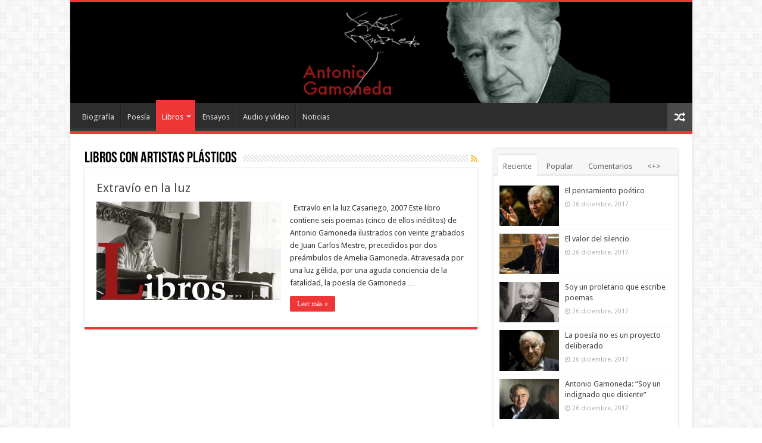

--- FILE ---
content_type: text/html; charset=UTF-8
request_url: http://gamoneda.org/category/libros/libros-con-artistas-plasticos/
body_size: 9567
content:
<!DOCTYPE html>
<html lang="es" prefix="og: http://ogp.me/ns#">
<head>
<meta charset="UTF-8" />
<link rel="profile" href="http://gmpg.org/xfn/11" />
<link rel="pingback" href="http://gamoneda.org/xmlrpc.php" />
<title>Libros con artistas plásticos &#8211; Antonio Gamoneda</title>
<meta name='robots' content='max-image-preview:large' />
<link rel='dns-prefetch' href='//fonts.googleapis.com' />
<link rel="alternate" type="application/rss+xml" title="Antonio Gamoneda &raquo; Feed" href="http://gamoneda.org/feed/" />
<link rel="alternate" type="application/rss+xml" title="Antonio Gamoneda &raquo; Feed de los comentarios" href="http://gamoneda.org/comments/feed/" />
<link rel="alternate" type="application/rss+xml" title="Antonio Gamoneda &raquo; Categoría Libros con artistas plásticos del feed" href="http://gamoneda.org/category/libros/libros-con-artistas-plasticos/feed/" />
<script type="text/javascript">
window._wpemojiSettings = {"baseUrl":"https:\/\/s.w.org\/images\/core\/emoji\/14.0.0\/72x72\/","ext":".png","svgUrl":"https:\/\/s.w.org\/images\/core\/emoji\/14.0.0\/svg\/","svgExt":".svg","source":{"concatemoji":"http:\/\/gamoneda.org\/wp-includes\/js\/wp-emoji-release.min.js"}};
/*! This file is auto-generated */
!function(e,a,t){var n,r,o,i=a.createElement("canvas"),p=i.getContext&&i.getContext("2d");function s(e,t){var a=String.fromCharCode,e=(p.clearRect(0,0,i.width,i.height),p.fillText(a.apply(this,e),0,0),i.toDataURL());return p.clearRect(0,0,i.width,i.height),p.fillText(a.apply(this,t),0,0),e===i.toDataURL()}function c(e){var t=a.createElement("script");t.src=e,t.defer=t.type="text/javascript",a.getElementsByTagName("head")[0].appendChild(t)}for(o=Array("flag","emoji"),t.supports={everything:!0,everythingExceptFlag:!0},r=0;r<o.length;r++)t.supports[o[r]]=function(e){if(p&&p.fillText)switch(p.textBaseline="top",p.font="600 32px Arial",e){case"flag":return s([127987,65039,8205,9895,65039],[127987,65039,8203,9895,65039])?!1:!s([55356,56826,55356,56819],[55356,56826,8203,55356,56819])&&!s([55356,57332,56128,56423,56128,56418,56128,56421,56128,56430,56128,56423,56128,56447],[55356,57332,8203,56128,56423,8203,56128,56418,8203,56128,56421,8203,56128,56430,8203,56128,56423,8203,56128,56447]);case"emoji":return!s([129777,127995,8205,129778,127999],[129777,127995,8203,129778,127999])}return!1}(o[r]),t.supports.everything=t.supports.everything&&t.supports[o[r]],"flag"!==o[r]&&(t.supports.everythingExceptFlag=t.supports.everythingExceptFlag&&t.supports[o[r]]);t.supports.everythingExceptFlag=t.supports.everythingExceptFlag&&!t.supports.flag,t.DOMReady=!1,t.readyCallback=function(){t.DOMReady=!0},t.supports.everything||(n=function(){t.readyCallback()},a.addEventListener?(a.addEventListener("DOMContentLoaded",n,!1),e.addEventListener("load",n,!1)):(e.attachEvent("onload",n),a.attachEvent("onreadystatechange",function(){"complete"===a.readyState&&t.readyCallback()})),(e=t.source||{}).concatemoji?c(e.concatemoji):e.wpemoji&&e.twemoji&&(c(e.twemoji),c(e.wpemoji)))}(window,document,window._wpemojiSettings);
</script>
<style type="text/css">
img.wp-smiley,
img.emoji {
	display: inline !important;
	border: none !important;
	box-shadow: none !important;
	height: 1em !important;
	width: 1em !important;
	margin: 0 0.07em !important;
	vertical-align: -0.1em !important;
	background: none !important;
	padding: 0 !important;
}
</style>
	<link rel='stylesheet' id='wp-block-library-css' href='http://gamoneda.org/wp-includes/css/dist/block-library/style.min.css' type='text/css' media='all' />
<link rel='stylesheet' id='classic-theme-styles-css' href='http://gamoneda.org/wp-includes/css/classic-themes.min.css' type='text/css' media='all' />
<style id='global-styles-inline-css' type='text/css'>
body{--wp--preset--color--black: #000000;--wp--preset--color--cyan-bluish-gray: #abb8c3;--wp--preset--color--white: #ffffff;--wp--preset--color--pale-pink: #f78da7;--wp--preset--color--vivid-red: #cf2e2e;--wp--preset--color--luminous-vivid-orange: #ff6900;--wp--preset--color--luminous-vivid-amber: #fcb900;--wp--preset--color--light-green-cyan: #7bdcb5;--wp--preset--color--vivid-green-cyan: #00d084;--wp--preset--color--pale-cyan-blue: #8ed1fc;--wp--preset--color--vivid-cyan-blue: #0693e3;--wp--preset--color--vivid-purple: #9b51e0;--wp--preset--gradient--vivid-cyan-blue-to-vivid-purple: linear-gradient(135deg,rgba(6,147,227,1) 0%,rgb(155,81,224) 100%);--wp--preset--gradient--light-green-cyan-to-vivid-green-cyan: linear-gradient(135deg,rgb(122,220,180) 0%,rgb(0,208,130) 100%);--wp--preset--gradient--luminous-vivid-amber-to-luminous-vivid-orange: linear-gradient(135deg,rgba(252,185,0,1) 0%,rgba(255,105,0,1) 100%);--wp--preset--gradient--luminous-vivid-orange-to-vivid-red: linear-gradient(135deg,rgba(255,105,0,1) 0%,rgb(207,46,46) 100%);--wp--preset--gradient--very-light-gray-to-cyan-bluish-gray: linear-gradient(135deg,rgb(238,238,238) 0%,rgb(169,184,195) 100%);--wp--preset--gradient--cool-to-warm-spectrum: linear-gradient(135deg,rgb(74,234,220) 0%,rgb(151,120,209) 20%,rgb(207,42,186) 40%,rgb(238,44,130) 60%,rgb(251,105,98) 80%,rgb(254,248,76) 100%);--wp--preset--gradient--blush-light-purple: linear-gradient(135deg,rgb(255,206,236) 0%,rgb(152,150,240) 100%);--wp--preset--gradient--blush-bordeaux: linear-gradient(135deg,rgb(254,205,165) 0%,rgb(254,45,45) 50%,rgb(107,0,62) 100%);--wp--preset--gradient--luminous-dusk: linear-gradient(135deg,rgb(255,203,112) 0%,rgb(199,81,192) 50%,rgb(65,88,208) 100%);--wp--preset--gradient--pale-ocean: linear-gradient(135deg,rgb(255,245,203) 0%,rgb(182,227,212) 50%,rgb(51,167,181) 100%);--wp--preset--gradient--electric-grass: linear-gradient(135deg,rgb(202,248,128) 0%,rgb(113,206,126) 100%);--wp--preset--gradient--midnight: linear-gradient(135deg,rgb(2,3,129) 0%,rgb(40,116,252) 100%);--wp--preset--duotone--dark-grayscale: url('#wp-duotone-dark-grayscale');--wp--preset--duotone--grayscale: url('#wp-duotone-grayscale');--wp--preset--duotone--purple-yellow: url('#wp-duotone-purple-yellow');--wp--preset--duotone--blue-red: url('#wp-duotone-blue-red');--wp--preset--duotone--midnight: url('#wp-duotone-midnight');--wp--preset--duotone--magenta-yellow: url('#wp-duotone-magenta-yellow');--wp--preset--duotone--purple-green: url('#wp-duotone-purple-green');--wp--preset--duotone--blue-orange: url('#wp-duotone-blue-orange');--wp--preset--font-size--small: 13px;--wp--preset--font-size--medium: 20px;--wp--preset--font-size--large: 36px;--wp--preset--font-size--x-large: 42px;--wp--preset--spacing--20: 0.44rem;--wp--preset--spacing--30: 0.67rem;--wp--preset--spacing--40: 1rem;--wp--preset--spacing--50: 1.5rem;--wp--preset--spacing--60: 2.25rem;--wp--preset--spacing--70: 3.38rem;--wp--preset--spacing--80: 5.06rem;}:where(.is-layout-flex){gap: 0.5em;}body .is-layout-flow > .alignleft{float: left;margin-inline-start: 0;margin-inline-end: 2em;}body .is-layout-flow > .alignright{float: right;margin-inline-start: 2em;margin-inline-end: 0;}body .is-layout-flow > .aligncenter{margin-left: auto !important;margin-right: auto !important;}body .is-layout-constrained > .alignleft{float: left;margin-inline-start: 0;margin-inline-end: 2em;}body .is-layout-constrained > .alignright{float: right;margin-inline-start: 2em;margin-inline-end: 0;}body .is-layout-constrained > .aligncenter{margin-left: auto !important;margin-right: auto !important;}body .is-layout-constrained > :where(:not(.alignleft):not(.alignright):not(.alignfull)){max-width: var(--wp--style--global--content-size);margin-left: auto !important;margin-right: auto !important;}body .is-layout-constrained > .alignwide{max-width: var(--wp--style--global--wide-size);}body .is-layout-flex{display: flex;}body .is-layout-flex{flex-wrap: wrap;align-items: center;}body .is-layout-flex > *{margin: 0;}:where(.wp-block-columns.is-layout-flex){gap: 2em;}.has-black-color{color: var(--wp--preset--color--black) !important;}.has-cyan-bluish-gray-color{color: var(--wp--preset--color--cyan-bluish-gray) !important;}.has-white-color{color: var(--wp--preset--color--white) !important;}.has-pale-pink-color{color: var(--wp--preset--color--pale-pink) !important;}.has-vivid-red-color{color: var(--wp--preset--color--vivid-red) !important;}.has-luminous-vivid-orange-color{color: var(--wp--preset--color--luminous-vivid-orange) !important;}.has-luminous-vivid-amber-color{color: var(--wp--preset--color--luminous-vivid-amber) !important;}.has-light-green-cyan-color{color: var(--wp--preset--color--light-green-cyan) !important;}.has-vivid-green-cyan-color{color: var(--wp--preset--color--vivid-green-cyan) !important;}.has-pale-cyan-blue-color{color: var(--wp--preset--color--pale-cyan-blue) !important;}.has-vivid-cyan-blue-color{color: var(--wp--preset--color--vivid-cyan-blue) !important;}.has-vivid-purple-color{color: var(--wp--preset--color--vivid-purple) !important;}.has-black-background-color{background-color: var(--wp--preset--color--black) !important;}.has-cyan-bluish-gray-background-color{background-color: var(--wp--preset--color--cyan-bluish-gray) !important;}.has-white-background-color{background-color: var(--wp--preset--color--white) !important;}.has-pale-pink-background-color{background-color: var(--wp--preset--color--pale-pink) !important;}.has-vivid-red-background-color{background-color: var(--wp--preset--color--vivid-red) !important;}.has-luminous-vivid-orange-background-color{background-color: var(--wp--preset--color--luminous-vivid-orange) !important;}.has-luminous-vivid-amber-background-color{background-color: var(--wp--preset--color--luminous-vivid-amber) !important;}.has-light-green-cyan-background-color{background-color: var(--wp--preset--color--light-green-cyan) !important;}.has-vivid-green-cyan-background-color{background-color: var(--wp--preset--color--vivid-green-cyan) !important;}.has-pale-cyan-blue-background-color{background-color: var(--wp--preset--color--pale-cyan-blue) !important;}.has-vivid-cyan-blue-background-color{background-color: var(--wp--preset--color--vivid-cyan-blue) !important;}.has-vivid-purple-background-color{background-color: var(--wp--preset--color--vivid-purple) !important;}.has-black-border-color{border-color: var(--wp--preset--color--black) !important;}.has-cyan-bluish-gray-border-color{border-color: var(--wp--preset--color--cyan-bluish-gray) !important;}.has-white-border-color{border-color: var(--wp--preset--color--white) !important;}.has-pale-pink-border-color{border-color: var(--wp--preset--color--pale-pink) !important;}.has-vivid-red-border-color{border-color: var(--wp--preset--color--vivid-red) !important;}.has-luminous-vivid-orange-border-color{border-color: var(--wp--preset--color--luminous-vivid-orange) !important;}.has-luminous-vivid-amber-border-color{border-color: var(--wp--preset--color--luminous-vivid-amber) !important;}.has-light-green-cyan-border-color{border-color: var(--wp--preset--color--light-green-cyan) !important;}.has-vivid-green-cyan-border-color{border-color: var(--wp--preset--color--vivid-green-cyan) !important;}.has-pale-cyan-blue-border-color{border-color: var(--wp--preset--color--pale-cyan-blue) !important;}.has-vivid-cyan-blue-border-color{border-color: var(--wp--preset--color--vivid-cyan-blue) !important;}.has-vivid-purple-border-color{border-color: var(--wp--preset--color--vivid-purple) !important;}.has-vivid-cyan-blue-to-vivid-purple-gradient-background{background: var(--wp--preset--gradient--vivid-cyan-blue-to-vivid-purple) !important;}.has-light-green-cyan-to-vivid-green-cyan-gradient-background{background: var(--wp--preset--gradient--light-green-cyan-to-vivid-green-cyan) !important;}.has-luminous-vivid-amber-to-luminous-vivid-orange-gradient-background{background: var(--wp--preset--gradient--luminous-vivid-amber-to-luminous-vivid-orange) !important;}.has-luminous-vivid-orange-to-vivid-red-gradient-background{background: var(--wp--preset--gradient--luminous-vivid-orange-to-vivid-red) !important;}.has-very-light-gray-to-cyan-bluish-gray-gradient-background{background: var(--wp--preset--gradient--very-light-gray-to-cyan-bluish-gray) !important;}.has-cool-to-warm-spectrum-gradient-background{background: var(--wp--preset--gradient--cool-to-warm-spectrum) !important;}.has-blush-light-purple-gradient-background{background: var(--wp--preset--gradient--blush-light-purple) !important;}.has-blush-bordeaux-gradient-background{background: var(--wp--preset--gradient--blush-bordeaux) !important;}.has-luminous-dusk-gradient-background{background: var(--wp--preset--gradient--luminous-dusk) !important;}.has-pale-ocean-gradient-background{background: var(--wp--preset--gradient--pale-ocean) !important;}.has-electric-grass-gradient-background{background: var(--wp--preset--gradient--electric-grass) !important;}.has-midnight-gradient-background{background: var(--wp--preset--gradient--midnight) !important;}.has-small-font-size{font-size: var(--wp--preset--font-size--small) !important;}.has-medium-font-size{font-size: var(--wp--preset--font-size--medium) !important;}.has-large-font-size{font-size: var(--wp--preset--font-size--large) !important;}.has-x-large-font-size{font-size: var(--wp--preset--font-size--x-large) !important;}
.wp-block-navigation a:where(:not(.wp-element-button)){color: inherit;}
:where(.wp-block-columns.is-layout-flex){gap: 2em;}
.wp-block-pullquote{font-size: 1.5em;line-height: 1.6;}
</style>
<link rel='stylesheet' id='tie-style-css' href='http://gamoneda.org/wp-content/themes/sahifa/style.css' type='text/css' media='all' />
<link rel='stylesheet' id='tie-ilightbox-skin-css' href='http://gamoneda.org/wp-content/themes/sahifa/css/ilightbox/dark-skin/skin.css' type='text/css' media='all' />
<link rel='stylesheet' id='Droid+Sans-css' href='http://fonts.googleapis.com/css?family=Droid+Sans%3Aregular%2C700' type='text/css' media='all' />
<script type='text/javascript' src='http://gamoneda.org/wp-includes/js/jquery/jquery.min.js' id='jquery-core-js'></script>
<script type='text/javascript' src='http://gamoneda.org/wp-includes/js/jquery/jquery-migrate.min.js' id='jquery-migrate-js'></script>
<link rel="https://api.w.org/" href="http://gamoneda.org/wp-json/" /><link rel="alternate" type="application/json" href="http://gamoneda.org/wp-json/wp/v2/categories/12" /><link rel="EditURI" type="application/rsd+xml" title="RSD" href="http://gamoneda.org/xmlrpc.php?rsd" />
<link rel="wlwmanifest" type="application/wlwmanifest+xml" href="http://gamoneda.org/wp-includes/wlwmanifest.xml" />
<meta name="generator" content="WordPress 6.1.9" />
<!-- Analytics by WP Statistics v13.2.7 - https://wp-statistics.com/ -->
<link rel="shortcut icon" href="http://gamoneda.org/wp-content/themes/sahifa/favicon.ico" title="Favicon" />
<!--[if IE]>
<script type="text/javascript">jQuery(document).ready(function (){ jQuery(".menu-item").has("ul").children("a").attr("aria-haspopup", "true");});</script>
<![endif]-->
<!--[if lt IE 9]>
<script src="http://gamoneda.org/wp-content/themes/sahifa/js/html5.js"></script>
<script src="http://gamoneda.org/wp-content/themes/sahifa/js/selectivizr-min.js"></script>
<![endif]-->
<!--[if IE 9]>
<link rel="stylesheet" type="text/css" media="all" href="http://gamoneda.org/wp-content/themes/sahifa/css/ie9.css" />
<![endif]-->
<!--[if IE 8]>
<link rel="stylesheet" type="text/css" media="all" href="http://gamoneda.org/wp-content/themes/sahifa/css/ie8.css" />
<![endif]-->
<!--[if IE 7]>
<link rel="stylesheet" type="text/css" media="all" href="http://gamoneda.org/wp-content/themes/sahifa/css/ie7.css" />
<![endif]-->


<meta name="viewport" content="width=device-width, initial-scale=1.0" />



<style type="text/css" media="screen">

body{
	font-family: 'Droid Sans';
}

#main-nav,
.cat-box-content,
#sidebar .widget-container,
.post-listing,
#commentform {
	border-bottom-color: #ef3636;
}

.search-block .search-button,
#topcontrol,
#main-nav ul li.current-menu-item a,
#main-nav ul li.current-menu-item a:hover,
#main-nav ul li.current_page_parent a,
#main-nav ul li.current_page_parent a:hover,
#main-nav ul li.current-menu-parent a,
#main-nav ul li.current-menu-parent a:hover,
#main-nav ul li.current-page-ancestor a,
#main-nav ul li.current-page-ancestor a:hover,
.pagination span.current,
.share-post span.share-text,
.flex-control-paging li a.flex-active,
.ei-slider-thumbs li.ei-slider-element,
.review-percentage .review-item span span,
.review-final-score,
.button,
a.button,
a.more-link,
#main-content input[type="submit"],
.form-submit #submit,
#login-form .login-button,
.widget-feedburner .feedburner-subscribe,
input[type="submit"],
#buddypress button,
#buddypress a.button,
#buddypress input[type=submit],
#buddypress input[type=reset],
#buddypress ul.button-nav li a,
#buddypress div.generic-button a,
#buddypress .comment-reply-link,
#buddypress div.item-list-tabs ul li a span,
#buddypress div.item-list-tabs ul li.selected a,
#buddypress div.item-list-tabs ul li.current a,
#buddypress #members-directory-form div.item-list-tabs ul li.selected span,
#members-list-options a.selected,
#groups-list-options a.selected,
body.dark-skin #buddypress div.item-list-tabs ul li a span,
body.dark-skin #buddypress div.item-list-tabs ul li.selected a,
body.dark-skin #buddypress div.item-list-tabs ul li.current a,
body.dark-skin #members-list-options a.selected,
body.dark-skin #groups-list-options a.selected,
.search-block-large .search-button,
#featured-posts .flex-next:hover,
#featured-posts .flex-prev:hover,
a.tie-cart span.shooping-count,
.woocommerce span.onsale,
.woocommerce-page span.onsale ,
.woocommerce .widget_price_filter .ui-slider .ui-slider-handle,
.woocommerce-page .widget_price_filter .ui-slider .ui-slider-handle,
#check-also-close,
a.post-slideshow-next,
a.post-slideshow-prev,
.widget_price_filter .ui-slider .ui-slider-handle,
.quantity .minus:hover,
.quantity .plus:hover,
.mejs-container .mejs-controls .mejs-time-rail .mejs-time-current,
#reading-position-indicator  {
	background-color:#ef3636;
}

::-webkit-scrollbar-thumb{
	background-color:#ef3636 !important;
}

#theme-footer,
#theme-header,
.top-nav ul li.current-menu-item:before,
#main-nav .menu-sub-content ,
#main-nav ul ul,
#check-also-box {
	border-top-color: #ef3636;
}

.search-block:after {
	border-right-color:#ef3636;
}

body.rtl .search-block:after {
	border-left-color:#ef3636;
}

#main-nav ul > li.menu-item-has-children:hover > a:after,
#main-nav ul > li.mega-menu:hover > a:after {
	border-color:transparent transparent #ef3636;
}

.widget.timeline-posts li a:hover,
.widget.timeline-posts li a:hover span.tie-date {
	color: #ef3636;
}

.widget.timeline-posts li a:hover span.tie-date:before {
	background: #ef3636;
	border-color: #ef3636;
}

#order_review,
#order_review_heading {
	border-color: #ef3636;
}


</style>

</head>
<body id="top" class="archive category category-libros-con-artistas-plasticos category-12 lazy-enabled">

<div class="wrapper-outer">

	<div class="background-cover"></div>

	<aside id="slide-out">

			<div class="search-mobile">
			<form method="get" id="searchform-mobile" action="http://gamoneda.org/">
				<button class="search-button" type="submit" value="Search"><i class="fa fa-search"></i></button>
				<input type="text" id="s-mobile" name="s" title="Search" value="Search" onfocus="if (this.value == 'Search') {this.value = '';}" onblur="if (this.value == '') {this.value = 'Search';}"  />
			</form>
		</div><!-- .search-mobile /-->
	
			<div class="social-icons">
		<a class="ttip-none" title="Rss" href="http://gamoneda.org/feed/" target="_blank"><i class="fa fa-rss"></i></a>
			</div>

	
		<div id="mobile-menu" ></div>
	</aside><!-- #slide-out /-->

		<div id="wrapper" class="boxed-all">
		<div class="inner-wrapper">

		<header id="theme-header" class="theme-header full-logo center-logo">
			
		<div class="header-content">

					<a id="slide-out-open" class="slide-out-open" href="#"><span></span></a>
		
			<div class="logo" style=" margin-top:15px; margin-bottom:15px;">
			<h2>								<a title="Antonio Gamoneda" href="http://gamoneda.org/">
					<img src="http://gamoneda.org/wp-content/uploads/2017/12/logonowh-1.jpg" alt="Antonio Gamoneda"  /><strong>Antonio Gamoneda El vigilante de la nieve</strong>
				</a>
			</h2>			</div><!-- .logo /-->
						<div class="clear"></div>

		</div>
													<nav id="main-nav" class="fixed-enabled">
				<div class="container">

				
					<div class="main-menu"><ul id="menu-navigation" class="menu"><li id="menu-item-11" class="menu-item menu-item-type-post_type menu-item-object-page menu-item-11"><a href="http://gamoneda.org/antonio-gamoneda/">Biografía</a></li>
<li id="menu-item-16" class="menu-item menu-item-type-taxonomy menu-item-object-category menu-item-16"><a href="http://gamoneda.org/category/poemas/">Poesía</a></li>
<li id="menu-item-14" class="menu-item menu-item-type-taxonomy menu-item-object-category current-category-ancestor current-menu-ancestor current-menu-parent current-category-parent menu-item-has-children menu-item-14"><a href="http://gamoneda.org/category/libros/">Libros</a>
<ul class="sub-menu menu-sub-content">
	<li id="menu-item-374" class="menu-item menu-item-type-taxonomy menu-item-object-category menu-item-374"><a href="http://gamoneda.org/category/libros/libros-de-poemas/">Libros de poemas</a></li>
	<li id="menu-item-368" class="menu-item menu-item-type-taxonomy menu-item-object-category menu-item-368"><a href="http://gamoneda.org/category/libros/antologias-de-su-obra/">Antologías de su obra</a></li>
	<li id="menu-item-377" class="menu-item menu-item-type-taxonomy menu-item-object-category menu-item-377"><a href="http://gamoneda.org/category/libros/relato-y-autobiografia/">Relato y autobiografía</a></li>
	<li id="menu-item-371" class="menu-item menu-item-type-taxonomy menu-item-object-category menu-item-371"><a href="http://gamoneda.org/category/libros/ensayo/">Ensayo</a></li>
	<li id="menu-item-369" class="menu-item menu-item-type-taxonomy menu-item-object-category menu-item-369"><a href="http://gamoneda.org/category/libros/audiolibros/">Audiolibros</a></li>
	<li id="menu-item-373" class="menu-item menu-item-type-taxonomy menu-item-object-category current-menu-item menu-item-373"><a href="http://gamoneda.org/category/libros/libros-con-artistas-plasticos/">Libros con artistas plásticos</a></li>
	<li id="menu-item-372" class="menu-item menu-item-type-taxonomy menu-item-object-category menu-item-372"><a href="http://gamoneda.org/category/libros/entrevistas/">Entrevistas</a></li>
</ul>
</li>
<li id="menu-item-363" class="menu-item menu-item-type-taxonomy menu-item-object-category menu-item-363"><a href="http://gamoneda.org/category/ensayos/">Ensayos</a></li>
<li id="menu-item-12" class="menu-item menu-item-type-taxonomy menu-item-object-category menu-item-12"><a href="http://gamoneda.org/category/audio-y-video/">Audio y vídeo</a></li>
<li id="menu-item-15" class="menu-item menu-item-type-taxonomy menu-item-object-category menu-item-15"><a href="http://gamoneda.org/category/noticias/">Noticias</a></li>
</ul></div>										<a href="http://gamoneda.org/?tierand=1" class="random-article ttip" title="Random Article"><i class="fa fa-random"></i></a>
					
					
				</div>
			</nav><!-- .main-nav /-->
					</header><!-- #header /-->

	
	
	<div id="main-content" class="container">

	<div class="content">
	
		
			
		<div class="page-head">
		
			<h1 class="page-title">
				Libros con artistas plásticos			</h1>
			
						<a class="rss-cat-icon ttip" title="Feed Subscription" href="http://gamoneda.org/category/libros/libros-con-artistas-plasticos/feed/"><i class="fa fa-rss"></i></a>
						
			<div class="stripe-line"></div>

					</div>
		
				
				
		<div class="post-listing archive-box">


	<article class="item-list">
	
		<h2 class="post-box-title">
			<a href="http://gamoneda.org/extravio-la-luz/">Extravío en la luz</a>
		</h2>
		
		<p class="post-meta">
	
	
	
</p>
					

		
			
		
		<div class="post-thumbnail">
			<a href="http://gamoneda.org/extravio-la-luz/">
				<img width="310" height="165" src="http://gamoneda.org/wp-content/uploads/2017/12/antonio-gamonedalibros-2-310x165.jpg" class="attachment-tie-medium size-tie-medium wp-post-image" alt="" decoding="async" />				<span class="fa overlay-icon"></span>
			</a>
		</div><!-- post-thumbnail /-->
		
					
		<div class="entry">
			<p>&nbsp; Extravío en la luz Casariego, 2007 Este libro contiene seis poemas (cinco de ellos inéditos) de Antonio Gamoneda ilustrados con veinte grabados de Juan Carlos Mestre, precedidos por dos preámbulos de Amelia Gamoneda. Atravesada por una luz gélida, por una aguda conciencia de la fatalidad, la poesía de Gamoneda &hellip;</p>
			<a class="more-link" href="http://gamoneda.org/extravio-la-luz/">Leer más &raquo;</a>
		</div>

				
		<div class="clear"></div>
	</article><!-- .item-list -->
	
</div>
		
				
	</div> <!-- .content -->

<aside id="sidebar">
	<div class="theiaStickySidebar">
	<div class="widget" id="tabbed-widget">
		<div class="widget-container">
			<div class="widget-top">
				<ul class="tabs posts-taps">
				<li class="tabs"><a href="#tab2">Reciente</a></li><li class="tabs"><a href="#tab1">Popular</a></li><li class="tabs"><a href="#tab3">Comentarios</a></li><li class="tabs"><a href="#tab4"><+></a></li>				</ul>
			</div>

						<div id="tab2" class="tabs-wrap">
				<ul>
							<li >
							<div class="post-thumbnail">
					<a href="http://gamoneda.org/el-pensamiento-poetico/" rel="bookmark"><img width="110" height="75" src="http://gamoneda.org/wp-content/uploads/2017/12/919266_2-110x75.jpg" class="attachment-tie-small size-tie-small wp-post-image" alt="" decoding="async" loading="lazy" /><span class="fa overlay-icon"></span></a>
				</div><!-- post-thumbnail /-->
						<h3><a href="http://gamoneda.org/el-pensamiento-poetico/">El pensamiento poético</a></h3>
			 <span class="tie-date"><i class="fa fa-clock-o"></i>26 diciembre, 2017</span>		</li>
				<li >
							<div class="post-thumbnail">
					<a href="http://gamoneda.org/valor-del-silencio/" rel="bookmark"><img width="110" height="75" src="http://gamoneda.org/wp-content/uploads/2017/12/gamoneda-647x280-110x75.jpg" class="attachment-tie-small size-tie-small wp-post-image" alt="" decoding="async" loading="lazy" /><span class="fa overlay-icon"></span></a>
				</div><!-- post-thumbnail /-->
						<h3><a href="http://gamoneda.org/valor-del-silencio/">El valor del silencio</a></h3>
			 <span class="tie-date"><i class="fa fa-clock-o"></i>26 diciembre, 2017</span>		</li>
				<li >
							<div class="post-thumbnail">
					<a href="http://gamoneda.org/proletario-escribe-poemas/" rel="bookmark"><img width="110" height="75" src="http://gamoneda.org/wp-content/uploads/2017/12/gamoneda4-110x75.jpg" class="attachment-tie-small size-tie-small wp-post-image" alt="" decoding="async" loading="lazy" /><span class="fa overlay-icon"></span></a>
				</div><!-- post-thumbnail /-->
						<h3><a href="http://gamoneda.org/proletario-escribe-poemas/">Soy un proletario que escribe poemas</a></h3>
			 <span class="tie-date"><i class="fa fa-clock-o"></i>26 diciembre, 2017</span>		</li>
				<li >
							<div class="post-thumbnail">
					<a href="http://gamoneda.org/la-poesia-no-proyecto-deliberado/" rel="bookmark"><img width="110" height="75" src="http://gamoneda.org/wp-content/uploads/2017/12/images_cms-image-000011632-1-110x75.jpg" class="attachment-tie-small size-tie-small wp-post-image" alt="" decoding="async" loading="lazy" /><span class="fa overlay-icon"></span></a>
				</div><!-- post-thumbnail /-->
						<h3><a href="http://gamoneda.org/la-poesia-no-proyecto-deliberado/">La poesía no es un proyecto deliberado</a></h3>
			 <span class="tie-date"><i class="fa fa-clock-o"></i>26 diciembre, 2017</span>		</li>
				<li >
							<div class="post-thumbnail">
					<a href="http://gamoneda.org/antonio-gamoneda-indignado-disiente/" rel="bookmark"><img width="110" height="75" src="http://gamoneda.org/wp-content/uploads/2017/12/1351685094_698963_1351685707_noticia_normal-110x75.jpg" class="attachment-tie-small size-tie-small wp-post-image" alt="" decoding="async" loading="lazy" srcset="http://gamoneda.org/wp-content/uploads/2017/12/1351685094_698963_1351685707_noticia_normal-110x75.jpg 110w, http://gamoneda.org/wp-content/uploads/2017/12/1351685094_698963_1351685707_noticia_normal-296x205.jpg 296w" sizes="(max-width: 110px) 100vw, 110px" /><span class="fa overlay-icon"></span></a>
				</div><!-- post-thumbnail /-->
						<h3><a href="http://gamoneda.org/antonio-gamoneda-indignado-disiente/">Antonio Gamoneda: “Soy un indignado que disiente”</a></h3>
			 <span class="tie-date"><i class="fa fa-clock-o"></i>26 diciembre, 2017</span>		</li>
						</ul>
			</div>
						<div id="tab1" class="tabs-wrap">
				<ul>
								<li >
							<div class="post-thumbnail">
					<a href="http://gamoneda.org/hola-mundo/" title="La página en preparación&#8230;" rel="bookmark"><img width="110" height="75" src="http://gamoneda.org/wp-content/uploads/2017/12/gamoneda3final-110x75.jpg" class="attachment-tie-small size-tie-small wp-post-image" alt="" decoding="async" loading="lazy" /><span class="fa overlay-icon"></span></a>
				</div><!-- post-thumbnail /-->
							<h3><a href="http://gamoneda.org/hola-mundo/">La página en preparación&#8230;</a></h3>
				 <span class="tie-date"><i class="fa fa-clock-o"></i>2 diciembre, 2017</span>							</li>
				<li >
							<div class="post-thumbnail">
					<a href="http://gamoneda.org/un-armario-lleno-de-sombra/" title="Un armario lleno de sombra" rel="bookmark"><img width="110" height="75" src="http://gamoneda.org/wp-content/uploads/2017/12/img_art_13962_5918-110x75.jpg" class="attachment-tie-small size-tie-small wp-post-image" alt="" decoding="async" loading="lazy" /><span class="fa overlay-icon"></span></a>
				</div><!-- post-thumbnail /-->
							<h3><a href="http://gamoneda.org/un-armario-lleno-de-sombra/">Un armario lleno de sombra</a></h3>
				 <span class="tie-date"><i class="fa fa-clock-o"></i>21 diciembre, 2017</span>							</li>
				<li >
							<div class="post-thumbnail">
					<a href="http://gamoneda.org/mas-alla-de-la-sombra/" title="MÁS ALLÁ DE LA SOMBRA" rel="bookmark"><img width="110" height="75" src="http://gamoneda.org/wp-content/uploads/2017/12/AgmonedaPoesia-2-110x75.jpg" class="attachment-tie-small size-tie-small wp-post-image" alt="" decoding="async" loading="lazy" /><span class="fa overlay-icon"></span></a>
				</div><!-- post-thumbnail /-->
							<h3><a href="http://gamoneda.org/mas-alla-de-la-sombra/">MÁS ALLÁ DE LA SOMBRA</a></h3>
				 <span class="tie-date"><i class="fa fa-clock-o"></i>21 diciembre, 2017</span>							</li>
				<li >
							<div class="post-thumbnail">
					<a href="http://gamoneda.org/sobre-la-calcificacion-de-las-semillas/" title="Sobre la calcificación de las semillas" rel="bookmark"><img width="110" height="75" src="http://gamoneda.org/wp-content/uploads/2017/12/AgmonedaPoesia-2-110x75.jpg" class="attachment-tie-small size-tie-small wp-post-image" alt="" decoding="async" loading="lazy" /><span class="fa overlay-icon"></span></a>
				</div><!-- post-thumbnail /-->
							<h3><a href="http://gamoneda.org/sobre-la-calcificacion-de-las-semillas/">Sobre la calcificación de las semillas</a></h3>
				 <span class="tie-date"><i class="fa fa-clock-o"></i>21 diciembre, 2017</span>							</li>
				<li >
							<div class="post-thumbnail">
					<a href="http://gamoneda.org/huyen-heridas-por-el-amanecer/" title="Huyen heridas por el amanecer" rel="bookmark"><img width="110" height="75" src="http://gamoneda.org/wp-content/uploads/2017/12/AgmonedaPoesia-2-110x75.jpg" class="attachment-tie-small size-tie-small wp-post-image" alt="" decoding="async" loading="lazy" /><span class="fa overlay-icon"></span></a>
				</div><!-- post-thumbnail /-->
							<h3><a href="http://gamoneda.org/huyen-heridas-por-el-amanecer/">Huyen heridas por el amanecer</a></h3>
				 <span class="tie-date"><i class="fa fa-clock-o"></i>21 diciembre, 2017</span>							</li>
					</ul>
			</div>
						<div id="tab3" class="tabs-wrap">
				<ul>
						<li>
		<div class="post-thumbnail" style="width:55px">
					</div>
		<a href="http://gamoneda.org/las-musicas-de-gamoneda-por-ildefonso-rodriguez/#comment-15">
		Dos improvisaciones (palabras, música) de Ildefonso Rodríguez para Antonio Gamoneda | FARO GAMONEDA: [&#8230;] y. sin demasiadas cábalas, la he intentado describir en algunos textos... </a>
	</li>
	<li>
		<div class="post-thumbnail" style="width:55px">
					</div>
		<a href="http://gamoneda.org/el-cuaderno-de-manuel-jular-1/#comment-11">
		Un cuaderno del pintor MANUEL JULAR para GAMONEDA (2007) | poesia salvaxe: [&#8230;] Origen: Un cuaderno del pintor MANUEL JULAR para GAMONEDA (2007) [... </a>
	</li>
	<li>
		<div class="post-thumbnail" style="width:55px">
			<img alt='' src='http://2.gravatar.com/avatar/bdfee588220a0c5c295a065254b89c54?s=55&#038;d=retro&#038;r=g' srcset='http://2.gravatar.com/avatar/bdfee588220a0c5c295a065254b89c54?s=110&#038;d=retro&#038;r=g 2x' class='avatar avatar-55 photo' height='55' width='55' loading='lazy' decoding='async'/>		</div>
		<a href="http://gamoneda.org/un-poema-dedicado-al-artista-y-poeta-iraqui-faik-husein/#comment-14">
		Lilian Delfin: La poesia de Antonio es exacta a la personalidad que fue Faik. Una persona tortu... </a>
	</li>
	<li>
		<div class="post-thumbnail" style="width:55px">
					</div>
		<a href="http://gamoneda.org/blues-castellano-acta-de-la-censura-y-poema/#comment-10">
		50 Aniversario del &#8220;Blues castellano&#8221;, en el Museo Etnográfico (Zamora) | FARO GAMONEDA: [&#8230;] de septiembre de 2016, a las 11 horas, se presentará en el museo la Ac... </a>
	</li>
	<li>
		<div class="post-thumbnail" style="width:55px">
					</div>
		<a href="http://gamoneda.org/ninez-una-antologia-poetica-de-gamoneda-realizada-por-su-hija-amelia/#comment-9">
		El niño que persigue a GAMONEDA | FARO GAMONEDA: [&#8230;] «El editor me propuso hacer una antología de mi padre y yo decidí el a... </a>
	</li>
				</ul>
			</div>
						<div id="tab4" class="tabs-wrap tagcloud">
							</div>
			
		</div>
	</div><!-- .widget /-->
<div id="wp_statistics_widget-2" class="widget widget_wp_statistics_widget"><div class="widget-top"><h4></h4><div class="stripe-line"></div></div>
						<div class="widget-container"><ul><li><label>Usuarios online: </label>0</li><li><label>Visitas hoy: </label>486</li><li><label>Visitas los últimos 365 días: </label>362.529</li><li><label>Total de visitas: </label>1.369.944</li></ul></div></div><!-- .widget /-->	</div><!-- .theiaStickySidebar /-->
</aside><!-- #sidebar /-->	<div class="clear"></div>
</div><!-- .container /-->

<footer id="theme-footer">
	<div id="footer-widget-area" class="footer-1c">

	
	

	
		
	</div><!-- #footer-widget-area -->
	<div class="clear"></div>
</footer><!-- .Footer /-->
				
<div class="clear"></div>
<div class="footer-bottom">
	<div class="container">
		<div class="alignright">
					</div>
				<div class="social-icons">
		<a class="ttip-none" title="Rss" href="http://gamoneda.org/feed/" target="_blank"><i class="fa fa-rss"></i></a>
			</div>

		
		<div class="alignleft">
			© Copyright 2026, All Rights Reserved		</div>
		<div class="clear"></div>
	</div><!-- .Container -->
</div><!-- .Footer bottom -->

</div><!-- .inner-Wrapper -->
</div><!-- #Wrapper -->
</div><!-- .Wrapper-outer -->
	<div id="topcontrol" class="fa fa-angle-up" title="Scroll To Top"></div>
<div id="fb-root"></div>
<script type='text/javascript' id='tie-scripts-js-extra'>
/* <![CDATA[ */
var tie = {"mobile_menu_active":"true","mobile_menu_top":"","lightbox_all":"","lightbox_gallery":"","woocommerce_lightbox":"","lightbox_skin":"dark","lightbox_thumb":"vertical","lightbox_arrows":"","sticky_sidebar":"1","is_singular":"","reading_indicator":"","lang_no_results":"No Results","lang_results_found":"Results Found"};
/* ]]> */
</script>
<script type='text/javascript' src='http://gamoneda.org/wp-content/themes/sahifa/js/tie-scripts.js' id='tie-scripts-js'></script>
<script type='text/javascript' src='http://gamoneda.org/wp-content/themes/sahifa/js/ilightbox.packed.js' id='tie-ilightbox-js'></script>
</body>
</html>